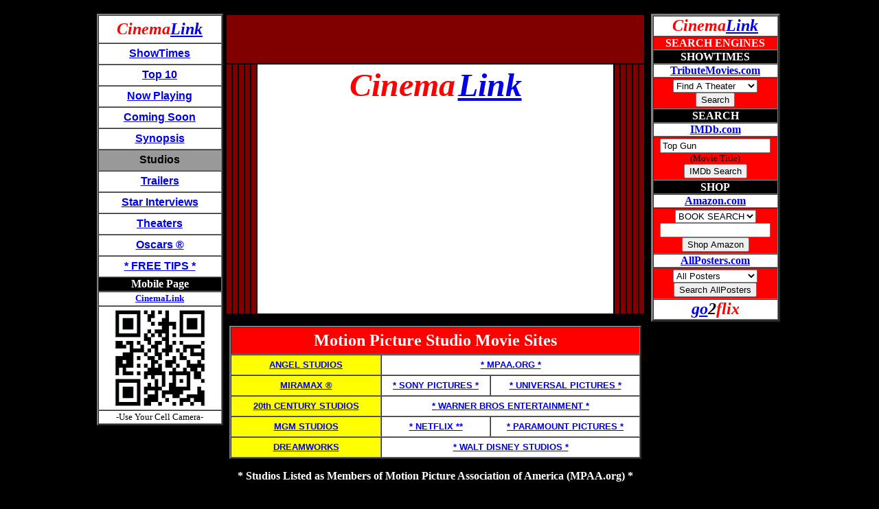

--- FILE ---
content_type: text/html
request_url: https://cinemalink.com/studios.html
body_size: 3564
content:
<HTML>
<HEAD>
  <META NAME="GENERATOR" CONTENT="Adobe PageMill 3.0 Win">
  <META charset="UTF-8">
  <META NAME="HandheldFriendly" CONTENT="True">
  <TITLE>CinemaLink.com Studio Links | Major Motion Picture Studio Web Site Movies | MPAA Members</TITLE>
  <META NAME="description" CONTENT="Find links to the major motion picture studio Web sites.">
  <META NAME="keywords" CONTENT="studios, motion picture, major, new movies, movie trailers, coming soon, movie reviews, studios">
<META NAME="resource-type" CONTENT="document">  
 <meta name="copyright"content=" cinemalink.com">
  <meta name="language" content="ES">
  <meta name="robots" content="index,follow" />
  <meta name="distribution" content="Global">
  <meta name="rating" content="General">
  <meta name="revisit-after" content="7 days">
  <meta http-equiv="Cache-Control" content="no-cache">


  <SCRIPT LANGUAGE="javascript">
function ImgPopUP_onclick() { 
theURL = 'https://www.go2flix.com/mobile/'; 
window.open(theURL,'CS','toolbar=yes,location=yes,status=no,menubar=no,scrollbars=yes,resizable=yes,width=440,height=1000'); 
} 
  </SCRIPT>
</HEAD>
<BODY BGCOLOR="#000000" ALINK="#0000ff" VLINK="#0000ff">

<FORM>
<P><CENTER><BODY><HTML><TABLE CELLPADDING="0" CELLSPACING="0"
BORDER="0" WIDTH="1000" style="border-collapse: collapse" bordercolor="#111111"
HEIGHT="1239">
  <TR>
    <TD WIDTH="200" BGCOLOR="#000000" HEIGHT="10" ALIGN="CENTER">

    <A NAME="Top"></A></TD> 

    <TD ALIGN="CENTER" WIDTH="600" HEIGHT="10">

</TD>
    <TD WIDTH="200" HEIGHT="10" ALIGN="CENTER">
    
</TD>
  </TR>
  <TR>
    <TD WIDTH="180" BGCOLOR="#000000" HEIGHT="600" VALIGN="TOP" 
    ALIGN="CENTER">
    <P><CENTER><TABLE WIDTH="180" HEIGHT="600" BORDER="2" CELLSPACING="0"
    CELLPADDING="0">
      <TR>
        <TD WIDTH="180" HEIGHT="40" BGCOLOR="#ffffff">
        <P><CENTER><B><I><FONT COLOR="#ff0000" SIZE="+2">Cinema</FONT><FONT
         SIZE="+2"><A HREF="https://www.cinemalink.com/mobile/" TARGET="_blank"
        TITLE="CinemaLink Mobile Page">Link</A></FONT></I></B></CENTER></TD>
      </TR>
      <TR>
        <TD WIDTH="180" BGCOLOR="#ffffff" NOWRAP HEIGHT="30">
        <P><CENTER><B><FONT FACE="Arial"><A HREF="showtimes.html" TARGET="_top"
        TITLE="CinemaLink Search for ShowTimes">ShowTimes</A></FONT></B></CENTER></TD>
      </TR>
      <TR>
        <TD WIDTH="180" BGCOLOR="#ffffff" NOWRAP ALIGN="CENTER" HEIGHT="30">
        <B><FONT FACE="Arial"><A HREF="https://www.tributemovies.com/boxoffice/"
        TARGET="_new" TITLE="IMDb - Top 10 Box Office Hits">Top 10</A></FONT></B></TD> 
      </TR>
      <TR>
        <TD WIDTH="180" BGCOLOR="#ffffff" NOWRAP HEIGHT="30">
        <P><CENTER><B><FONT FACE="Arial"><A HREF="https://www.tributemovies.com/allmovies/"
        TARGET="_new" TITLE="TributeMovies Now Playing @ Theaters">Now
        Playing</A></FONT></B></CENTER></TD>
      </TR>
      <TR>
        <TD WIDTH="180" BGCOLOR="#ffffff" NOWRAP HEIGHT="30">
        <P><CENTER><B><FONT FACE="Arial"><A HREF="https://www.tributemovies.com/newreleases/"
        TARGET="_new" TITLE="TributeMovies Coming Soon">Coming Soon</A></FONT></B></CENTER></TD>
      </TR>
      <TR>
        <TD WIDTH="180" BGCOLOR="#ffffff" NOWRAP HEIGHT="30">
        <P><CENTER><B><FONT FACE="Arial"><A HREF="https://movieweb.com/movies/2025"
        TARGET="_blank" TITLE="MovieWeb Synopsis">Synopsis</A></FONT></B></CENTER></TD>
      </TR>
      <TR>
        <TD WIDTH="180" BGCOLOR="#999999" NOWRAP HEIGHT="30">
        <P><CENTER><B><FONT FACE="Arial">Studios</FONT></B></CENTER></TD>
      </TR>
      <TR>
        <TD WIDTH="180" BGCOLOR="#ffffff" NOWRAP HEIGHT="30">
        <P><CENTER><B><FONT FACE="Arial"><A HREF="https://www.tributemovies.com/trailers/"
        TARGET="_new" TITLE="TributeMovie Trailers">Trailers</A></FONT></B></CENTER></TD>
      </TR>
      <TR>
        <TD WIDTH="180" BGCOLOR="#ffffff" HEIGHT="30">
        <P><CENTER><B><FONT FACE="Arial"><A HREF="https://www.tributemovies.com/starinterviews/"
        TARGET="_new" TITLE="TributeMovie Star Interviews">Star Interviews</A></FONT></B></CENTER></TD>
      </TR>
      <TR>
        <TD WIDTH="180" BGCOLOR="#ffffff" NOWRAP HEIGHT="30">
        <P><CENTER><B><FONT FACE="Arial"><A HREF="theaters.html" TARGET="_top"
        TITLE="CinemaLink Theater Page">Theaters</A></FONT></B></CENTER></TD>
      </TR>
      <TR>
        <TD WIDTH="180" BGCOLOR="#ffffff" HEIGHT="30">
        <P><CENTER><B><FONT FACE="Arial"><A HREF="https://www.cinemalink.com/oscars.htm"
        TARGET="_blank" TITLE="Oscars &REG; Nominees &amp; Winners">Oscars
        &REG;</A></FONT></B></CENTER></TD>
      </TR>
      <TR>
        <TD WIDTH="180" BGCOLOR="#ffffff" HEIGHT="30">
        <P><CENTER><B><FONT FACE="Arial"><a target="_blank" href="https://go2flix.com/QuickLinks/free-tips-B.html">* FREE TIPS *</a></FONT></B></CENTER></TD>
      </TR>
      <TR>
        <TD WIDTH="180" BGCOLOR="#000000" NOWRAP HEIGHT="20">
        <P><CENTER><B><FONT COLOR="#ffffff">Mobile Page</FONT></B></CENTER></TD>
      </TR>
      <TR>
        <TD WIDTH="180" BGCOLOR="#ffffff" NOWRAP HEIGHT="20">
        <P><CENTER><B><FONT SIZE="-1"><A HREF="#PageDown" TARGET="_self"
        TITLE="CinemaLink Theater Mobile Page" LANGUAGE="javascript"
        onclick="return ImgPopUP_onclick()" NATURALSIZEFLAG="0">CinemaLink</A></FONT></B></CENTER></TD>
      </TR>
      <TR>
        <TD WIDTH="180" BGCOLOR="#ffffff" HEIGHT="120">

      	<CENTER><A HREF="#PageDown" TARGET="_self"><IMG SRC="images/QR-CinemaMobile.gif"
        WIDTH="140" HEIGHT="150" ALIGN="BOTTOM" BORDER="0" NATURALSIZEFLAG="0" ALT="Click to go to mobile page"
        LANGUAGE="javascript" onclick="return ImgPopUP_onclick()"></A></CENTER></TD>

  		</TR>
      <TR>
        <TD WIDTH="180" BGCOLOR="#ffffff" HEIGHT="20">
        <P><CENTER><FONT SIZE="-1">-Use Your Cell Camera-</FONT></CENTER></TD>
      </TR>
    </TABLE></P>

    <P><TABLE WIDTH="180" BORDER="0" CELLSPACING="0" CELLPADDING="0">
      <TR>
        <TD WIDTH="180" BGCOLOR="#000000" NOWRAP HEIGHT="20">
        <P>&nbsp;</P>

        <P><CENTER></CENTER></TD>

      </TR>
    </TABLE></TD>
    <TD BACKGROUND="" ALIGN="CENTER" VALIGN="TOP" WIDTH="700" HEIGHT="1074">
    <P><TABLE WIDTH="600" BORDER="0" CELLSPACING="2" CELLPADDING="2">
      <TR>
        <TD COLSPAN="11" BGCOLOR="#800000" WIDTH="600" HEIGHT="70"></TD>
      </TR>
      <TR>
        <TD BGCOLOR="#800000" ALIGN="CENTER">
        <FONT SIZE="-1">&nbsp;</FONT></TD> 
        <TD BGCOLOR="#800000" ALIGN="CENTER">
        <FONT SIZE="-1">&nbsp;</FONT></TD> 
        <TD BGCOLOR="#800000" ALIGN="CENTER">
        <FONT SIZE="-1">&nbsp;</FONT></TD> 
        <TD BGCOLOR="#800000" ALIGN="CENTER">
        <FONT SIZE="-1">&nbsp;</FONT></TD> 
        <TD BGCOLOR="#800000" ALIGN="CENTER">
        <FONT SIZE="-1">&nbsp;</FONT></TD> 
        <TD BGCOLOR="#ffffff" NOWRAP ALIGN="CENTER">
        <B><I><FONT COLOR="#ff0000" SIZE="+4" FACE="Times New Roman">Cinema</FONT>
        <FONT SIZE="+4" FACE="Times New Roman"><A HREF="https://www.cinemalink.com/"
        TARGET="_self" A TITLE="CinemaLink Home Page">Link</A></FONT></I></B>
        <TABLE WIDTH="510" HEIGHT="300" BORDER="0" CELLSPACING="2" CELLPADDING="0">
          <TR>
            <TD>
            <P><CENTER><iframe width="510" height="300" src="https://www.youtube.com/embed/ZaMlUazXvyY?si=KfIwUe6AZjEdfjeu" frameborder="0" allow="accelerometer; autoplay; encrypted-media; gyroscope; picture-in-picture" allowfullscreen></iframe></CENTER></TD>
          </TR>
        </TABLE></TD>
        <TD BGCOLOR="#800000">
        <FONT SIZE="-1">&nbsp;</FONT></TD> 
        <TD BGCOLOR="#800000">
        <FONT SIZE="-1">&nbsp;</FONT></TD> 
        <TD BGCOLOR="#800000">
        <FONT SIZE="-1">&nbsp;</FONT></TD> 
        <TD BGCOLOR="#800000">
        <FONT SIZE="-1">&nbsp;</FONT></TD> 
        <TD BGCOLOR="#800000">
        <FONT SIZE="-1">&nbsp;</FONT></TD> 
      </TR>
    </TABLE></P>

    <P><TABLE WIDTH="600" BORDER="2" BGCOLOR="#c0c0c0" CELLSPACING="0"
    CELLPADDING="0">
      <TR>
        <TD WIDTH="600" COLSPAN="3" ALIGN="RIGHT" BGCOLOR="#ff0000" 
        HEIGHT="40">
        <P><CENTER><B><FONT COLOR="#ffffff" SIZE="+2">Motion Picture
        Studio Movie Sites</FONT></B></CENTER></TD>
      </TR>
     <TR>
        <TD BGCOLOR="#ffff00" WIDTH="200" HEIGHT="30">
        <P><CENTER><B><FONT SIZE="-1" FACE="Arial"><A HREF="https://www.angel.com/tickets"
        TARGET="_blank">ANGEL STUDIOS</A></FONT></B></CENTER></TD>
        <TD COLSPAN="2" BGCOLOR="#ffffff" WIDTH="400" HEIGHT="30">
        <P><CENTER><B><FONT SIZE="-1" FACE="Arial"><A HREF="https://www.motionpictures.org/who-we-are/"
        TARGET="_blank">* MPAA.ORG *</A></FONT></B></CENTER></TD>
      </TR>
      <TR>
        <TD BGCOLOR="#ffff00" WIDTH="200" HEIGHT="30">
        <P><CENTER><B><FONT SIZE="-1" FACE="Arial"><A HREF="https://www.miramax.com/"
        TARGET="_blank">MIRAMAX &REG;</A></FONT></B></CENTER></TD>
        <TD BGCOLOR="#ffffff" WIDTH="180" HEIGHT="30" NORAP>
        <P><CENTER><B><FONT SIZE="-1" FACE="Arial"><A HREF="https://www.sonypictures.com/"
        TARGET="_blank">* SONY PICTURES *</A></FONT></B></CENTER></TD>
        <TD BGCOLOR="#ffffff" WIDTH="250" HEIGHT="30">
        <P><CENTER><B><FONT SIZE="-1" FACE="Arial"><A HREF="https://www.universalpictures.com/"
        TARGET="_blank">* UNIVERSAL PICTURES *</A></FONT></B></CENTER></TD>
      </TR>
      <TR>
        <TD BGCOLOR="#ffff00" WIDTH="250" HEIGHT="30">
        <P><CENTER><B><FONT SIZE="-1" FACE="Arial"><A HREF="https://www.20thcenturystudios.com/"
        TARGET="_blank">20th CENTURY STUDIOS</A></FONT></B></CENTER></TD>
        <TD COLSPAN="2" BGCOLOR="#ffffff" WIDTH="400" HEIGHT="30">
        <P><CENTER><B><FONT SIZE="-1" FACE="Arial"><A HREF="https://www.warnerbros.com/"
        TARGET="_blank">* WARNER BROS ENTERTAINMENT *</A></FONT></B></CENTER></TD>
      </TR>
      <TR>
        <TD BGCOLOR="#ffff00" WIDTH="200" HEIGHT="30">
        <P><CENTER><B><FONT SIZE="-1" FACE="Arial"><A HREF="https://www.mgm.com/"
        TARGET="_blank">MGM STUDIOS</A></FONT></B></CENTER></TD>
        <TD BGCOLOR="#ffffff" WIDTH="180" HEIGHT="30">
        <P><CENTER><B><FONT SIZE="-1" FACE="Arial"><A HREF="https://www.netflix.com/browse/genre/839338"
        TARGET="_blank">* NETFLIX **</A></FONT></B></CENTER></TD>
        <TD BGCOLOR="#ffffff" WIDTH="250" HEIGHT="30">
        <P><CENTER><B><FONT SIZE="-1" FACE="Arial"><A HREF="https://www.paramount.com/"
        TARGET="_blank">* PARAMOUNT PICTURES *</A></FONT></B></CENTER></TD>
      </TR>
      <TR>
        <TD BGCOLOR="#ffff00" WIDTH="200" HEIGHT="30">
        <P><CENTER><B><FONT SIZE="-1" FACE="Arial"><A HREF="https://www.dreamworks.com/movies"
        TARGET="_blank">DREAMWORKS</A></FONT></B></CENTER></TD>
        <TD COLSPAN="2" BGCOLOR="#ffffff" WIDTH="400" HEIGHT="30">
        <P><CENTER><B><FONT SIZE="-1" FACE="Arial"><A HREF="https://www.disneystudios.com/#/"
        TARGET="_blank">* WALT DISNEY STUDIOS *</A></FONT></B></CENTER></TD>
      </TR>
    </TABLE></P>

    <P><B><FONT COLOR="#ffffff">* Studios Listed as Members of Motion
    Picture Association of America (MPAA.org) *</FONT></B></P>

    <P><A HREF="https://www.hollywoodreporter.com/news/netflix-advanced-talks-join-mpaa-1177926"><B>NEWS:</B></A><B><FONT
     COLOR="#ffffff">** Netflix Becomes First Streamer to Join the
    MPAA.</FONT></B></P>

    <P><BR>
    <FONT COLOR="#ffffff" SIZE="-1">* Disclosure: As an Amazon Associate
    I earn from qualifying purchases.</FONT></P>

   <P><TABLE BORDER="2" BGCOLOR="#c0c0c0" CELLSPACING="2" CELLPADDING="0"
    WIDTH="400">
      <TR>
        <TD BGCOLOR="#ffffff" WIDTH="33%" ALIGN="CENTER">
        <B><A HREF="https://cinemalink.com/411.html#PageDown" TARGET="_blank">Privacy</A></B></TD> 
        <TD BGCOLOR="#ffffff" WIDTH="33%" ALIGN="CENTER">
        <B><A HREF="https://cinemalink.com/411.html#Us" TARGET="_blank">About
        Us</A></B></TD> 
        <TD BGCOLOR="#ffffff" WIDTH="33%" ALIGN="CENTER">
        <B><A HREF="https://cinemalink.com/411.html#Like" TARGET="_blank">Like
        Us?</A></B></TD> 
      </TR>
    </TABLE></P>

    <P><A HREF="https://www.cinemalink.com/readme.html#Top" TARGET="_top"><B>CLICK
    HERE FOR TERMS OF USE APPLICABLE TO THIS SITE</B></A><BR>
    <FONT COLOR="#ffffff">Use of this site signifies your agreement
    to these <B>TERMS<BR>
    </B></FONT><FONT COLOR="#ffffff" SIZE="-1">&COPY; Copyright 1996
    - 2025</FONT> <B><I><FONT COLOR="#ff0000" SIZE="+1" FACE="Times New Roman">Cinema</FONT>
    <FONT SIZE="+1" FACE="Times New Roman"><A HREF="https://www.cinemalink.com/411.html"
    TARGET="_blank">Link</A></FONT></I></B> <FONT COLOR="#ffffff"
     SIZE="-1">All Rights Reserved.</FONT></TD> 


    <TD WIDTH="318" VALIGN="TOP" ALIGN="CENTER">

    <TABLE BORDER="3" BGCOLOR="#c0c0c0" CELLSPACING="0" CELLPADDING="0"
    WIDTH="160">
      <TR>
        <TD WIDTH="160" HEIGHT="30" BGCOLOR="#ffffff">
        <P><CENTER><B><FONT COLOR="#ff0000" SIZE="+2"><i>Cinema</i></FONT><FONT
         SIZE="+2"><A HREF="https://www.cinemalink.com/" TARGET="_blank"
        TITLE="ShowTimes @ CinemaLink.com"><i>Link</i></A></FONT></B></CENTER></TD>
      </TR>
      <TR>
        <TD WIDTH="160" HEIGHT="20" BGCOLOR="#ff0000">
        <P><CENTER><B><FONT COLOR="#ffffff"> SEARCH ENGINES</FONT></B></CENTER></TD>
      </TR>
      <TR>
        <TD WIDTH="160" HEIGHT="20" BGCOLOR="#000000">
        <P><CENTER><B><FONT COLOR="#ffffff">SHOWTIMES</FONT></B></CENTER></TD>
      </TR></FORM>

     <TR>
        <TD WIDTH="160" HEIGHT="20" BGCOLOR="#ffffff" ALIGN="CENTER">
        <B><A HREF="https://www.tributemovies.com/" TARGET="_blank" 
        TITLE="ShowTimes @ TributeMovies.com">TributeMovies.com</A></B></TD> 
  </TR>
	<FORM ACTION="https://www.tributemovies.com/" TARGET="new"
        METHOD="POST" ENCTYPE="x-www-form-urlencoded">
  <TR>
    <TD WIDTH="160" BGCOLOR="#ff0000">
    <P><CENTER><TABLE BORDER="0" CELLSPACING="2" CELLPADDING="0"
    WIDTH="160">
      <TR>
        <TD WIDTH="160">
        <P><CENTER><SELECT NAME="">
        <OPTION>-Select Category-
        <OPTION SELECTED>Find A Theater
        </SELECT>  <INPUT TYPE="submit" ID="query_box" VALUE="Search"></CENTER></TD>
      </TR>
    </TABLE></CENTER></TD>
  </TR></FORM>

      <TR>
        <TD WIDTH="160" BGCOLOR="#000000" HEIGHT="15">
        <P><CENTER><B><FONT COLOR="#ffffff">SEARCH</FONT></B></CENTER></TD>
  </TR>
	<FORM ACTION="https://www.imdb.com/search/title?" TARGET="new" METHOD="GET"
	ENCTYPE="ENCTYPE=&quot;x-www-form-urlencoded&quot;">
  <TR>
        <TD BGCOLOR="#ffffff" HEIGHT="20" WIDTH="160" ALIGN="CENTER">
        <B><A HREF="https://www.imdb.com/" TARGET="_blank" TITLE="Search IMDb.com">IMDb.com</A></B></TD> 
      </TR>
      <TR>
        <TD WIDTH="160" HEIGHT="40" BGCOLOR="#ff0000">
        <P><CENTER><TABLE BORDER="0" CELLSPACING="2" CELLPADDING="0"
        WIDTH="160">
          <TR>
            <TD WIDTH="160">
            <P><CENTER><INPUT NAME="title" SIZE="18" TYPE="text" VALUE="Top Gun" <B><FONT
             SIZE="-1">(Movie Title)</FONT></B> <INPUT TYPE="submit" VALUE="IMDb Search"></CENTER></TD>
          </TR>
        </TABLE></CENTER></TD>
      </TR></FORM>

      <TR>
        <TD WIDTH="160" BGCOLOR="#000000" HEIGHT="20">
        <P><CENTER><B><FONT COLOR="#ffffff">SHOP</FONT></B></CENTER></TD>
 </TR>
	<form method="GET" action="https://www.amazon.com/gp/search?" TARGET="new" 
	ENCTYPE="ENCTYPE=&quot;x-www-form-urlencoded&quot;">
  <TR>
        <TD BGCOLOR="#ffffff" WIDTH="160" HEIGHT="20" NOWRAP ALIGN="CENTER" VALUE="The Bible">
        <B><A HREF="https://www.amazon.com/gp/search?"
        TARGET="new" TITLE="Shop @ Amazon.com">Amazon.com</A></B></TD> 
      </TR>
 <TR>
    <TD WIDTH="160" HEIGHT="30" BGCOLOR="#ff0000">
    <P><CENTER><TABLE WIDTH="160" BORDER="0" CELLSPACING="2" CELLPADDING="0">
      <TR>
        <TD WIDTH="160">
        <P><CENTER><SELECT NAME="node" 
        class="searchwidget">
        <OPTION VALUE="1" SELECTED>BOOK SEARCH
        </SELECT> <BR>
        <INPUT ID="searchwidgetkeywords" NAME="keywords" TYPE="text" VALUE=""
        WIDTH="100" SIZE="18"> <INPUT TYPE="submit" VALUE="Shop Amazon"></CENTER></TD>
      </TR>
    </TABLE></CENTER></TD>
  </TR></FORM>

      <TR>
        <TD BGCOLOR="#ffffff" WIDTH="180" HEIGHT="20" NOWRAP ALIGN="CENTER">
        <B><A HREF="https://www.allposters.com/"
        TARGET="new" TITLE="Shop @ AllPosters.com">AllPosters.com</A></B></TD> 
  </TR>
	<FORM ACTION="https://www.allposters.com"
	ENCTYPE="ENCTYPE=&quot;x-www-form-urlencoded&quot;" METHOD="GET">
  <TR>
      <TR>
        <TD WIDTH="160" HEIGHT="30" BGCOLOR="#ff0000">
        <P><CENTER><TABLE WIDTH="180" BORDER="0" CELLSPACING="2" CELLPADDING="0">
      <TR>
        <TD WIDTH="160">
        <P><CENTER><SELECT NAME="">
        <OPTION>-Select Category-
        <OPTION SELECTED>All Posters
        </SELECT> <INPUT TYPE="submit" VALUE="Search AllPosters"></CENTER></TD>
      </TR>
    </TABLE></CENTER></TD>
  </TR></FORM>

      
    
      <TR>
        <TD WIDTH="180" BGCOLOR="#ffffff" NOWRAP HEIGHT="30">
        <P><CENTER><B><I><FONT SIZE="+2"><A HREF="https://www.go2flix.com/index.html"
        TITLE="Go2Flix.com Home Page">go</A>2</FONT><FONT COLOR="#ff0000"
         SIZE="+2">flix</FONT></I></B></CENTER></TD>
      
      </TR>
	</TABLE></CENTER>

	<P><TABLE WIDTH="180" BORDER="0" CELLSPACING="0" CELLPADDING="0">
      <TR>
        <TD WIDTH="180" BGCOLOR="#000000">

        <P><CENTER></CENTER>

	</TD>
  	</TR>
	</TABLE></CENTER>

</BODY>
</HTML>